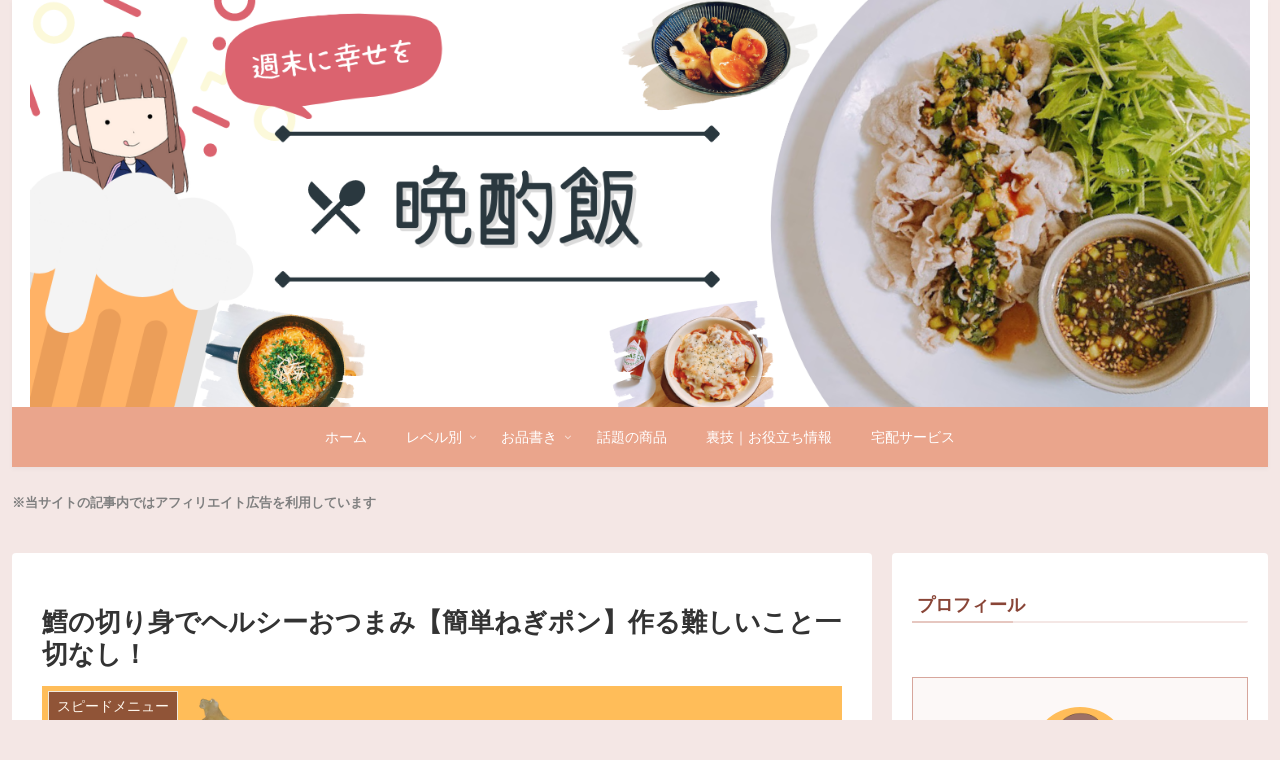

--- FILE ---
content_type: text/html; charset=utf-8
request_url: https://www.google.com/recaptcha/api2/aframe
body_size: 267
content:
<!DOCTYPE HTML><html><head><meta http-equiv="content-type" content="text/html; charset=UTF-8"></head><body><script nonce="kIrgyV3wbtkjw1x5JHf2Jw">/** Anti-fraud and anti-abuse applications only. See google.com/recaptcha */ try{var clients={'sodar':'https://pagead2.googlesyndication.com/pagead/sodar?'};window.addEventListener("message",function(a){try{if(a.source===window.parent){var b=JSON.parse(a.data);var c=clients[b['id']];if(c){var d=document.createElement('img');d.src=c+b['params']+'&rc='+(localStorage.getItem("rc::a")?sessionStorage.getItem("rc::b"):"");window.document.body.appendChild(d);sessionStorage.setItem("rc::e",parseInt(sessionStorage.getItem("rc::e")||0)+1);localStorage.setItem("rc::h",'1763000400317');}}}catch(b){}});window.parent.postMessage("_grecaptcha_ready", "*");}catch(b){}</script></body></html>

--- FILE ---
content_type: application/javascript; charset=utf-8;
request_url: https://dalc.valuecommerce.com/app3?p=890579610&_s=https%3A%2F%2Fchipper-lady.com%2Ftaranegipon%2F&vf=iVBORw0KGgoAAAANSUhEUgAAAAMAAAADCAYAAABWKLW%2FAAAAMElEQVQYV2NkFGP4n%2FHfgeHJ6zMMjJ8mCP1%2Fw5HKoPOpj4FxN1fX%2F4BndQyJAj8YAEJ9EF%2BznGlGAAAAAElFTkSuQmCC
body_size: 1564
content:
vc_linkswitch_callback({"t":"6915404f","r":"aRVATwACC_kS3ph3CooAHwqKC5Zc1w","ub":"aRVATQAM8pAS3ph3CooFuwqKC%2FAIbA%3D%3D","vcid":"1TmGcwUVHB2HBNQnqFPa9FWVQN5yfdAEOf75OW3LKhwuW837KDnF2Q","vcpub":"0.134137","mini-shopping.yahoo.co.jp":{"a":"2821580","m":"2201292","g":"8d72fa318c"},"shopping.geocities.jp":{"a":"2821580","m":"2201292","g":"8d72fa318c"},"jalan.net":{"a":"2513343","m":"2130725","g":"eb8ef68c8c"},"gift.daiei.co.jp":{"a":"2831157","m":"2690745","g":"01ad57378c"},"act.gro-fru.net":{"a":"2813059","m":"3402954","g":"78a587368c"},"shopping.yahoo.co.jp":{"a":"2821580","m":"2201292","g":"8d72fa318c"},"kumapon.jp":{"a":"2473767","m":"2740569","g":"47a62713a1","sp":"uiaid%3Dxx2ba0007"},"s.kumapon.jp":{"a":"2473767","m":"2740569","g":"47a62713a1","sp":"uiaid%3Dxx2ba0007"},"approach.yahoo.co.jp":{"a":"2821580","m":"2201292","g":"8d72fa318c"},"paypaystep.yahoo.co.jp":{"a":"2821580","m":"2201292","g":"8d72fa318c"},"kuzefuku.com":{"a":"2813059","m":"3402954","g":"78a587368c"},"l":4,"www.hotpepper.jp?vos=nhppvccp99002":{"a":"2594692","m":"2262623","g":"6c97d4f7a3","sp":"vos%3Dnhppvccp99002"},"wwwtst.hotpepper.jp":{"a":"2594692","m":"2262623","g":"6c97d4f7a3","sp":"vos%3Dnhppvccp99002"},"paypaymall.yahoo.co.jp":{"a":"2821580","m":"2201292","g":"8d72fa318c"},"p":890579610,"www.hotpepper.jp":{"a":"2594692","m":"2262623","g":"6c97d4f7a3","sp":"vos%3Dnhppvccp99002"},"s":3605078,"beauty.hotpepper.jp":{"a":"2760766","m":"2371481","g":"a120c0558c"},"www.daiei.co.jp":{"a":"2831157","m":"2690745","g":"01ad57378c"}})